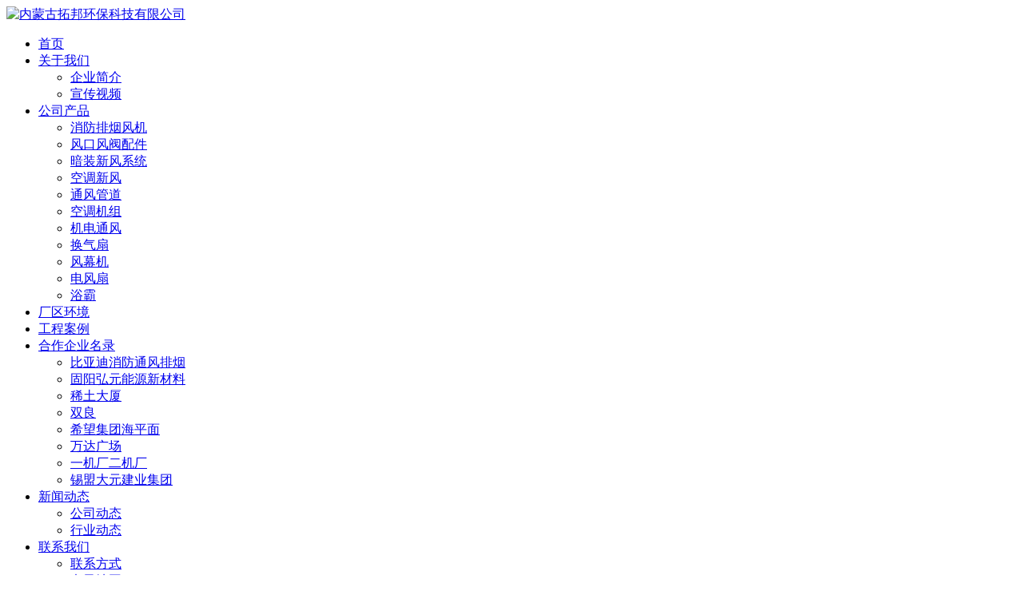

--- FILE ---
content_type: text/html; charset=utf-8
request_url: http://www.nmtbhb.com/pic/4187.html
body_size: 4415
content:
<!DOCTYPE HTML PUBLIC "-//W3C//DTD XHTML 1.0 Transitional//EN" "http://www.w3.org/TR/xhtml1/DTD/xhtml1-transitional.dtd">
<html xmlns="http://www.w3.org/1999/xhtml">
<head>
<meta http-equiv="Content-Type" content="text/html; charset=utf-8">
<title>工程案例-内蒙古拓邦环保科技有限公司</title>
<meta name="keywords" content="工程案例" />
<meta name="description" content="工程案例工程案例" />
<meta name="viewport" content="width=device-width, user-scalable=no, initial-scale=1, maximum-scale=1, minimum-scale=1">
<meta name="applicable-device" content="pc">
<meta http-equiv="X-UA-Compatible" content="IE=edge,chrome=1">
<link href="http://www.nmtbhb.com/data/favicon.ico" rel="shortcut icon" type="image/x-icon">
<link href="http://www.nmtbhb.com/template/default/index/Content/C_IMG/m133/blue/style.css" rel="stylesheet" type="text/css">
<script src="http://www.nmtbhb.com/template/default/index/Content/C_JS/jquery.js" type="text/javascript"></script>
<script src="http://www.nmtbhb.com/template/default/index/Content/C_JS/common.js"></script>
<link rel="shortcut icon" type="image/ico" href="http://www.nmtbhb.com/data/favicon.ico" />
<script>var host_root = "http://www.nmtbhb.com/";var host_tpl = "http://www.nmtbhb.com/template/default/index/";var mod = 'pic'; var qrcode_pic_path = host_root + "data/attachment/2023-03/20230314101702d.png"; var feedback_submit_url = "http://www.nmtbhb.com/guestbook/add.html"; var pe_token="";var cache_qq="297478242";var cache_phone = "13337172733";</script>
<script type="text/javascript" src="http://www.nmtbhb.com/include/js/global.js"></script>
<script type="text/javascript" src="http://www.nmtbhb.com/include/plugin/layer/layer.js"></script>
</head>
<body>
<div class="navwrap">
	<div class="area">
		<div class="logo"><a href="http://www.nmtbhb.com/"><img src="http://www.nmtbhb.com/data/setting/web_logo.png" alt="内蒙古拓邦环保科技有限公司"></a></div>
		<div class="nav">
			<ul class="nav nav_cn site_15459">
				<li><a href="http://www.nmtbhb.com/" class="inmenu">首页</a></li>
								<li onmouseover="displaySubMenu(this)" onmouseout="hideSubMenu(this)"><a href="http://www.nmtbhb.com/page/13.html" class="inmenu">关于我们</a>
										<ul class="submenu">
												<li ><a href="http://www.nmtbhb.com/page/13.html" title="企业简介">企业简介</a></li>
												<li ><a href="http://www.nmtbhb.com/video/list-642.html" title="宣传视频">宣传视频</a></li>
											</ul>
									</li>
								<li onmouseover="displaySubMenu(this)" onmouseout="hideSubMenu(this)"><a href="http://www.nmtbhb.com/goods/list-10.html" class="inmenu">公司产品</a>
										<ul class="submenu">
												<li ><a href="http://www.nmtbhb.com/goods/list-688.html" title="消防排烟风机">消防排烟风机</a></li>
												<li ><a href="http://www.nmtbhb.com/goods/list-1086.html" title="风口风阀配件">风口风阀配件</a></li>
												<li ><a href="http://www.nmtbhb.com/goods/list-1097.html" title="暗装新风系统">暗装新风系统</a></li>
												<li ><a href="http://www.nmtbhb.com/goods/list-902.html" title="空调新风">空调新风</a></li>
												<li ><a href="http://www.nmtbhb.com/goods/list-1085.html" title="通风管道">通风管道</a></li>
												<li ><a href="http://www.nmtbhb.com/goods/list-1093.html" title="空调机组">空调机组</a></li>
												<li ><a href="http://www.nmtbhb.com/goods/list-1095.html" title="机电通风">机电通风</a></li>
												<li ><a href="http://www.nmtbhb.com/goods/list-1098.html" title="换气扇">换气扇</a></li>
												<li ><a href="http://www.nmtbhb.com/goods/list-1090.html" title="风幕机">风幕机</a></li>
												<li ><a href="http://www.nmtbhb.com/goods/list-1094.html" title="电风扇">电风扇</a></li>
												<li ><a href="http://www.nmtbhb.com/goods/list-1096.html" title="浴霸">浴霸</a></li>
											</ul>
									</li>
								<li onmouseover="displaySubMenu(this)" onmouseout="hideSubMenu(this)"><a href="http://www.nmtbhb.com/pic/list-1091.html" class="inmenu">厂区环境</a>
									</li>
								<li onmouseover="displaySubMenu(this)" onmouseout="hideSubMenu(this)"><a href="http://www.nmtbhb.com/pic/list-1092.html" class="inmenu_1">工程案例</a>
									</li>
								<li onmouseover="displaySubMenu(this)" onmouseout="hideSubMenu(this)"><a href="http://www.nmtbhb.com/goods/list-1099.html" class="inmenu">合作企业名录</a>
										<ul class="submenu">
												<li ><a href="http://www.nmtbhb.com/goods/list-1100.html" title="比亚迪消防通风排烟">比亚迪消防通风排烟</a></li>
												<li ><a href="http://www.nmtbhb.com/goods/list-1101.html" title="固阳弘元能源新材料">固阳弘元能源新材料</a></li>
												<li ><a href="http://www.nmtbhb.com/goods/list-1102.html" title="稀土大厦">稀土大厦</a></li>
												<li ><a href="http://www.nmtbhb.com/goods/list-1103.html" title="双良">双良</a></li>
												<li ><a href="http://www.nmtbhb.com/goods/list-1106.html" title="希望集团海平面">希望集团海平面</a></li>
												<li ><a href="http://www.nmtbhb.com/goods/list-1109.html" title="万达广场">万达广场</a></li>
												<li ><a href="http://www.nmtbhb.com/goods/list-1110.html" title="一机厂二机厂">一机厂二机厂</a></li>
												<li ><a href="http://www.nmtbhb.com/goods/list-1111.html" title="锡盟大元建业集团">锡盟大元建业集团</a></li>
											</ul>
									</li>
								<li onmouseover="displaySubMenu(this)" onmouseout="hideSubMenu(this)"><a href="http://www.nmtbhb.com/news/list-4.html" class="inmenu">新闻动态</a>
										<ul class="submenu">
												<li ><a href="http://www.nmtbhb.com/news/list-116.html" title="公司动态">公司动态</a></li>
												<li ><a href="http://www.nmtbhb.com/news/list-1026.html" title="行业动态">行业动态</a></li>
											</ul>
									</li>
								<li onmouseover="displaySubMenu(this)" onmouseout="hideSubMenu(this)"><a href="http://www.nmtbhb.com/page/6.html" class="inmenu">联系我们</a>
										<ul class="submenu">
												<li ><a href="http://www.nmtbhb.com/page/6.html" title="联系方式">联系方式</a></li>
												<li ><a href="http://www.nmtbhb.com/pos/8.html" title="电子地图">电子地图</a></li>
												<li ><a href="http://www.nmtbhb.com/guestbook.html" title="在线留言">在线留言</a></li>
											</ul>
									</li>
							</ul>
		</div>
	</div>
</div>
<div class="inner-banner"><img src="http://www.nmtbhb.com/data/class_banner/20230315110741i.jpg" alt="Banner"></div>
<section class="main">
	<div class="area hotpro">
		<div class="main-left">
			<div class="ml-title">工程案例</div>
			<ul class="sf-menu">
							</ul>
		</div>		<div class="main-right">
			<div class="title_l">
				<p>工程案例</p>
			</div>
			<div class="bPosition">当前位置：<a href='http://www.nmtbhb.com/'>网站首页</a> > <a href='http://www.nmtbhb.com/pic/list-1092.html' title='工程案例'>工程案例</a></div>			<div class="pro-detail">工程案例				<div class="singglepic"><img id="ImgProDetail_My" src="http://www.nmtbhb.com/data/attachment/2023-03/20230316175501k.jpg" border="0" alt="工程案例" title="工程案例"/></div>
			</div>
			<div id="con">
				<div id="tagContent">
					<div class="tagContent selectTag" id="tagContent0">
											</div>
				</div>
			</div>
			<div class="prevNext">
				<p class="prev"><上一条：<a href="http://www.nmtbhb.com/pic/4188.html">工程案例</a></p>				<p class="next">下一条：<a href="http://www.nmtbhb.com/pic/4186.html">工程案例</a></p>			</div>
		</div>
	</div>
	<div class="clearfix"></div>
	</div>
</section>
<div class="footer">
	<div class="area">
		<div class="di-nav">
			<ul>
								<li> <a href="http://www.nmtbhb.com/page/13.html" class="inmenu">关于我们</a></li>
								<li> <a href="http://www.nmtbhb.com/goods/list-10.html" class="inmenu">公司产品</a></li>
								<li> <a href="http://www.nmtbhb.com/pic/list-1091.html" class="inmenu">厂区环境</a></li>
								<li> <a href="http://www.nmtbhb.com/pic/list-1092.html" class="inmenu">工程案例</a></li>
								<li> <a href="http://www.nmtbhb.com/goods/list-1099.html" class="inmenu">合作企业名录</a></li>
								<li> <a href="http://www.nmtbhb.com/news/list-4.html" class="inmenu">新闻动态</a></li>
								<li> <a href="http://www.nmtbhb.com/page/6.html" class="inmenu">联系我们</a></li>
							</ul>
		</div>
	</div>
	<div class="area bottomcon">
		<div class="colimg fl"><a href="http://www.nmtbhb.com/"><img src="http://www.nmtbhb.com/template/default/index/Content/C_IMG/m133/logo15459.png" alt="内蒙古拓邦环保科技有限公司"></a></div>
		<div class="col fl">
			<p>电话：13337172733</p>
			<p>地址：内蒙古包头青山区西部五金机电城1栋20号</p>
			<p>邮箱：<a href="mailto:360051351@qq.com" id="A_17">360051351@qq.com</a></p>
		</div>
		<div class="clearfix"></div>
	</div>
	<div class="copyright">
		<p>版权所有：内蒙古拓邦环保科技有限公司 <a href="http://beian.miit.gov.cn" target="_blank">蒙ICP备2021005437号-1</a>&nbsp;&nbsp;<!--<img src="http://www.nmtbhb.com/template/default/index/Content/C_IMG/YqbYearLight4.png" class="YqbYears" alt="">&nbsp;&nbsp;<a class="e_mobile" href="http://m.nmtbhb.com/">手机版</a>--><a href="http://www.nmtbhb.com/template/default/index/Content/File_Img/nmtbhb.com/201909251426391428749.jpg" class="yyzz" target="_blank" style="display: inline-block;" ><img src="http://www.nmtbhb.com/template/default/index/Content/C_IMG/yyzz.png" alt="营业执照信息公示" title="营业执照信息公示"></a>  <a target="_blank" href="http://www.beian.gov.cn/portal/registerSystemInfo?recordcode=15020402000459"><img src="http://cs.zewei.net.cn/sites/include/image/mgwab.png" align="absmiddle" /> 蒙公网安备 15020402000459号</a></p>
		<p>内蒙古拓邦环保科技有限公司专业从事包头通风管道、通风管道工程、消防排烟3C设备、厨房排烟工程、酒店通风排烟等工程设备</p>
	</div>
</div>
<script src="http://www.nmtbhb.com/template/default/index/Content/File_Img/float.js?rnd=498" type="text/javascript"></script>
<input id="imid" value="19405" type="hidden"/>
<input id="imname" type="hidden" value="内蒙古拓邦环保科技有限公司"/>
<script src="http://www.nmtbhb.com/template/default/index/Content/kcim/js/layim-public.js"></script>
<script>LoadLayIM.Init(host_tpl);</script>
<!--<div class="footlinks"><span>友情链接：</span> </div>-->
<script src="http://www.nmtbhb.com/template/default/index/Content/C_JS/m133/flash.js"></script>
<script src="http://www.nmtbhb.com/template/default/index/Content/C_JS/count.js"></script>
<style>
.gg{background: url(http://www.nmtbhb.com/template/default/index/Content/C_IMG/m133/nmgtb-gg-9090.png)no-repeat center 100%;background-size: cover;}
</style>

<style>
.footer-record .record-box{display:none;}
.jinshuo-footer .footer-container .footer-contact{width:36%;}
.footer-record .copr{padding-top:16px;}
.footer-record .copr p{text-align:center;}
</style>
<script>
$(".footer-wx .wx-text>p").text('官方');
$(".footer-wx .wx-text>span").text('手机站');
</script>
<div id="top" style="display:none; z-index:99999; position:fixed;">
	<div id="izl_rmenu" class="izl-rmenu">
				<a href="http://wpa.qq.com/msgrd?v=3&uin=297478242&site=qq&menu=yes" target="_blank" class="btn btn-qq">
		<p class="qq trans">297478242</p>
		</a>
				<div class="btn btn-wx"><img class="pic" src="http://www.nmtbhb.com/data/attachment/2023-03/20230314101702d.png" width="100%" /></div>
		<div class="btn btn-phone">
			<div class="phone">
								13337172733<br />
							</div>
		</div>
		<div class="btn btn-top btn-gotop"></div>
	</div>
</div>
<link type="text/css" rel="stylesheet" href="http://www.nmtbhb.com/template/default/index/kefu/css/style.css" />
<script type="text/javascript" src="http://www.nmtbhb.com/template/default/index/kefu/js/index.js"></script>
<script type="text/javascript" src="http://www.nmtbhb.com/include/js/jquery.scrollLoading.js"></script>
<script type=text/javascript>
$(function(){
	$("img.js_imgload").scrollLoading();
	/*$.getJSON("http://www.nmtbhb.com/index.php?mod=index&act=record&callback=?", function(json){
		
	});*/
	$('.search_btn').click(function(){
		$('.searchbox_bg').addClass('exat');
	})
	$('.searchbox_bg .close').click(function(){
		$('.searchbox_bg').removeClass('exat');
	});
	$('.navmenu_btn').click(function(){
		$('.navmenubox_bg').addClass('exat');
	})
	$('.navmenubox_bg .close').click(function(){
		$('.navmenubox_bg').removeClass('exat');
	});
	
	//项部微信二维码弹出
	
	$('.toplink .wechat').hover(function(){
		$(this).next().show();
	},function(){
		$(this).next().hide();
	});
	/*var obj=$('.navmenu_bg'),h=obj.height(),t=obj.offset().top;
	$(window).on('load scroll resize', function(){
		//$('.leftbox_bg').height($('.guidebox').height());
		//$('.insidebox_bg').css({'margin-top':'-'+($('.guidebox').height()+1)+'px'});
		if($(window).scrollTop()>=t-$('.top_bg').height()){
			$('.top_bg').addClass('bgfff');
			$('.navmenu_bg').addClass('fixed');
		}else{
			$('.top_bg').removeClass('bgfff');
			$('.navmenu_bg').removeClass('fixed');
		}
	});*/
	//友情链接调取 
	$(".selectmain").click(function() {
		if($(this).next(".selectlist").hasClass("show")) {
			$(".selectlist").removeClass("show");
			$(this).removeClass("show");
			$(this).addClass("hide");
			
			$(this).next(".selectlist").removeClass("show");
		} else {
			$(".selectlist").removeClass("show");
			$(this).removeClass("hide");
			$(this).addClass("show");
			$(this).next(".selectlist").addClass("show");
			
		}
	})
	
	$('.go-top').click(function(){
		$('html,body').animate({scrollTop:0});
	})
	$('.go_top_btn').click(function(){
		$('html,body').animate({scrollTop:0});
	})
	$("#go_back").click(function(){ 
		history.go(-1);  
    });
	
});
pe_loadscript("http://www.nmtbhb.com/index.php?mod=notice");
</script>
</body></html>